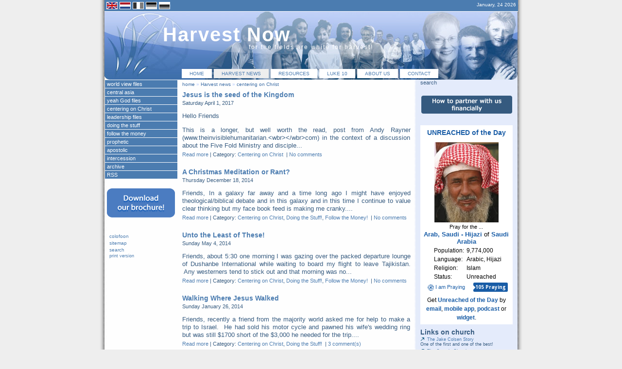

--- FILE ---
content_type: text/html; charset=utf-8
request_url: https://www.harvest-now.org/index.php?id=46&L=xgeuzhynmpertResult%3A%3F%3F%3F%3F%3F%3F%3F%3F%3F%3F%3F%3F%3F%3F%3F%3F%3Ftx_ttnews%5Btt_news%5D%3D392
body_size: 5741
content:
<?xml version="1.0" encoding="utf-8"?>
<!DOCTYPE html
	PUBLIC "-//W3C//DTD XHTML 2.0//EN"
	"http://www.w3.org/TR/xhtml2/DTD/xhtml2.dtd">
<html xml:lang="en" xmlns="http://www.w3.org/1999/xhtml">
<head>

<meta http-equiv="Content-Type" content="text/html; charset=utf-8" />
<!-- 
	====
		Stylence // TYPO3 development in Style
		http://www.stylence.nl
	        ====

	This website is powered by TYPO3 - inspiring people to share!
	TYPO3 is a free open source Content Management Framework initially created by Kasper Skaarhoj and licensed under GNU/GPL.
	TYPO3 is copyright 1998-2012 of Kasper Skaarhoj. Extensions are copyright of their respective owners.
	Information and contribution at http://typo3.org/
-->

<base href="https://www.harvest-now.org" />

<title>centering on Christ: Harvest Now!</title>
<meta name="generator" content="TYPO3 4.5 CMS" />

<link rel="stylesheet" type="text/css" href="typo3temp/stylesheet_ad8834efcd.css?1665759660" media="all" />
<link rel="stylesheet" type="text/css" href="typo3conf/ext/wt_twitter/Resources/Public/Media/CSS/wt_twitter_newsticker.css?1665757775" media="all" />
<link rel="stylesheet" type="text/css" href="fileadmin/templates/css/general.css?1365162187" media="all" />
<link rel="stylesheet" type="text/css" href="fileadmin/templates/css/forms.css?1266425876" media="all" />
<link rel="stylesheet" type="text/css" href="fileadmin/templates/css/structure.css?1215018679" media="all" />



<script src="typo3temp/javascript_a708894199.js?1665232852" type="text/javascript"></script>


<meta name="verify-v1" content="0KY491M5QYPail4roxGZOKU6oI5eLKIOMwHNA3fQXok=" />
	<meta name="robots" content="index,follow" />
	<link rel="alternate" type="application/rss+xml" title="RSS-Feed" href="http://www.harvest-now.org/rss.xml" />
	
	<script src="/typo3/contrib/prototype/prototype.js" type="text/javascript"></script><script src="/typo3/contrib/scriptaculous/effects.js" type="text/javascript"></script><script src="/typo3conf/ext/wt_twitter/Resources/Public/Media/JS/wt_twitter_newsticker.js" type="text/javascript"></script>

<script type="text/javascript">
	/*<![CDATA[*/
<!--
	function openPic(url,winName,winParams)	{	//
		var theWindow = window.open(url,winName,winParams);
		if (theWindow)	{theWindow.focus();}
	}

// -->
	/*]]>*/
</script>
</head>
<body>

<div id="allcontainer"><!--###allcontainer### begin -->
	<div id="container"><!--###container### begin -->

		<div id="topbar"><!--###topbar### begin -->
			<div id="langselector"><a href="index.php?id=46&L=0" target=_top><img src="fileadmin/templates/images/en.gif" width="21" height="13" border="0" alt="" /></a><a href="index.php?id=46&L=1" target=_top><img src="fileadmin/templates/images/nl.gif" width="21" height="13" alt="" border="0" /></a><a href="index.php?id=46&L=2" target=_top><img src="fileadmin/templates/images/fr_d.gif" width="21" height="13" alt="" border="0" /></a><a href="index.php?id=46&L=3" target=_top><img src="fileadmin/templates/images/de_d.gif" width="21" height="13" alt="" border="0" /></a><a href="index.php?id=46&L=4" target=_top><img src="fileadmin/templates/images/ru_d.gif" width="21" height="13" alt="" border="0" /></a></div>
			<div id="date">January, 24 2026</div>
		<!--###topbar### end --></div>
		<div id="header"><!--###header### begin -->
			<div id="headings"><!--###headings### begin --><a href="http://www.harvest-now.org"><h1>Harvest Now</h1></a>

				<h2>for the fields are white for harvest!</h2><!--###headings### end --></div>
			<div id="menu"><ul><li class="menu-no"><a href="index.php?id=12&amp;L=xgeuzhynmpert%20%20%20%20%20%20%20%20%20%20%20%20Result%3A%20%EF%BF%BD%EF%BF%BD%20%EF%BF%BD%EF%BF%BD%EF%BF%BD%EF%BF%BD%EF%BF%BD%EF%BF%BD%EF%BF%BD%20%EF%BF%BD%EF%BF%BD%EF%BF%BD%EF%BF%BD%EF%BF%BD%20%EF%BF%BD%EF%BF%BD%EF%BF%BD%20%EF%BF%BD%EF%BF%BD%EF%BF%BD%EF%BF%BD%EF%BF%BD%EF%BF%BD%EF%BF%BD%EF%BF%BD" onfocus="blurLink(this);"  >home</a></li><li class="menu-act"><a href="index.php?id=2&amp;L=xgeuzhynmpert%20%20%20%20%20%20%20%20%20%20%20%20Result%3A%20%EF%BF%BD%EF%BF%BD%20%EF%BF%BD%EF%BF%BD%EF%BF%BD%EF%BF%BD%EF%BF%BD%EF%BF%BD%EF%BF%BD%20%EF%BF%BD%EF%BF%BD%EF%BF%BD%EF%BF%BD%EF%BF%BD%20%EF%BF%BD%EF%BF%BD%EF%BF%BD%20%EF%BF%BD%EF%BF%BD%EF%BF%BD%EF%BF%BD%EF%BF%BD%EF%BF%BD%EF%BF%BD%EF%BF%BD" onfocus="blurLink(this);"  >Harvest news</a></li><li class="menu-no"><a href="index.php?id=5&amp;L=xgeuzhynmpert%20%20%20%20%20%20%20%20%20%20%20%20Result%3A%20%EF%BF%BD%EF%BF%BD%20%EF%BF%BD%EF%BF%BD%EF%BF%BD%EF%BF%BD%EF%BF%BD%EF%BF%BD%EF%BF%BD%20%EF%BF%BD%EF%BF%BD%EF%BF%BD%EF%BF%BD%EF%BF%BD%20%EF%BF%BD%EF%BF%BD%EF%BF%BD%20%EF%BF%BD%EF%BF%BD%EF%BF%BD%EF%BF%BD%EF%BF%BD%EF%BF%BD%EF%BF%BD%EF%BF%BD" onfocus="blurLink(this);"  >resources</a></li><li class="menu-no"><a href="index.php?id=57&amp;L=xgeuzhynmpert%20%20%20%20%20%20%20%20%20%20%20%20Result%3A%20%EF%BF%BD%EF%BF%BD%20%EF%BF%BD%EF%BF%BD%EF%BF%BD%EF%BF%BD%EF%BF%BD%EF%BF%BD%EF%BF%BD%20%EF%BF%BD%EF%BF%BD%EF%BF%BD%EF%BF%BD%EF%BF%BD%20%EF%BF%BD%EF%BF%BD%EF%BF%BD%20%EF%BF%BD%EF%BF%BD%EF%BF%BD%EF%BF%BD%EF%BF%BD%EF%BF%BD%EF%BF%BD%EF%BF%BD" onfocus="blurLink(this);"  >Luke 10</a></li><li class="menu-no"><a href="index.php?id=7&amp;L=xgeuzhynmpert%20%20%20%20%20%20%20%20%20%20%20%20Result%3A%20%EF%BF%BD%EF%BF%BD%20%EF%BF%BD%EF%BF%BD%EF%BF%BD%EF%BF%BD%EF%BF%BD%EF%BF%BD%EF%BF%BD%20%EF%BF%BD%EF%BF%BD%EF%BF%BD%EF%BF%BD%EF%BF%BD%20%EF%BF%BD%EF%BF%BD%EF%BF%BD%20%EF%BF%BD%EF%BF%BD%EF%BF%BD%EF%BF%BD%EF%BF%BD%EF%BF%BD%EF%BF%BD%EF%BF%BD" onfocus="blurLink(this);"  >about us</a></li><li class="menu-no"><a href="index.php?id=6&amp;L=xgeuzhynmpert%20%20%20%20%20%20%20%20%20%20%20%20Result%3A%20%EF%BF%BD%EF%BF%BD%20%EF%BF%BD%EF%BF%BD%EF%BF%BD%EF%BF%BD%EF%BF%BD%EF%BF%BD%EF%BF%BD%20%EF%BF%BD%EF%BF%BD%EF%BF%BD%EF%BF%BD%EF%BF%BD%20%EF%BF%BD%EF%BF%BD%EF%BF%BD%20%EF%BF%BD%EF%BF%BD%EF%BF%BD%EF%BF%BD%EF%BF%BD%EF%BF%BD%EF%BF%BD%EF%BF%BD" onfocus="blurLink(this);"  >contact</a></li></ul></div>
		<!--###header### end --></div>


		<div id="wrapper"><!--###wrapper### begin -->
			<div id="block_1"><!--###block_1### begin -->
				<div id="bread"><a href="index.php?id=1&amp;L=xgeuzhynmpert%20%20%20%20%20%20%20%20%20%20%20%20Result%3A%20%EF%BF%BD%EF%BF%BD%20%EF%BF%BD%EF%BF%BD%EF%BF%BD%EF%BF%BD%EF%BF%BD%EF%BF%BD%EF%BF%BD%20%EF%BF%BD%EF%BF%BD%EF%BF%BD%EF%BF%BD%EF%BF%BD%20%EF%BF%BD%EF%BF%BD%EF%BF%BD%20%EF%BF%BD%EF%BF%BD%EF%BF%BD%EF%BF%BD%EF%BF%BD%EF%BF%BD%EF%BF%BD%EF%BF%BD" onfocus="blurLink(this);"  >home</a>&nbsp;&raquo;&nbsp;<a href="index.php?id=2&amp;L=xgeuzhynmpert%20%20%20%20%20%20%20%20%20%20%20%20Result%3A%20%EF%BF%BD%EF%BF%BD%20%EF%BF%BD%EF%BF%BD%EF%BF%BD%EF%BF%BD%EF%BF%BD%EF%BF%BD%EF%BF%BD%20%EF%BF%BD%EF%BF%BD%EF%BF%BD%EF%BF%BD%EF%BF%BD%20%EF%BF%BD%EF%BF%BD%EF%BF%BD%20%EF%BF%BD%EF%BF%BD%EF%BF%BD%EF%BF%BD%EF%BF%BD%EF%BF%BD%EF%BF%BD%EF%BF%BD" onfocus="blurLink(this);"  >Harvest news</a>&nbsp;&raquo;&nbsp;<a href="index.php?id=46&amp;L=xgeuzhynmpert%20%20%20%20%20%20%20%20%20%20%20%20Result%3A%20%EF%BF%BD%EF%BF%BD%20%EF%BF%BD%EF%BF%BD%EF%BF%BD%EF%BF%BD%EF%BF%BD%EF%BF%BD%EF%BF%BD%20%EF%BF%BD%EF%BF%BD%EF%BF%BD%EF%BF%BD%EF%BF%BD%20%EF%BF%BD%EF%BF%BD%EF%BF%BD%20%EF%BF%BD%EF%BF%BD%EF%BF%BD%EF%BF%BD%EF%BF%BD%EF%BF%BD%EF%BF%BD%EF%BF%BD" onfocus="blurLink(this);"  >centering on Christ</a></div>
				<!--TYPO3SEARCH_begin-->
				<div id="content"><!--###content### begin -->
					<div id="col1">
	<!--  CONTENT ELEMENT, uid:244/list [begin] -->
		<div id="c244" class="csc-default" >
		<!--  Plugin inserted: [begin] -->
			
<div class="news-list-container">

  
      <div class="news-list-item clearfix">
          <h2><a href="index.php?id=50&amp;L=xgeuzhynmpert%20%20%20%20%20%20%20%20%20%20%20%20Result%3A%20%EF%BF%BD%EF%BF%BD%20%EF%BF%BD%EF%BF%BD%EF%BF%BD%EF%BF%BD%EF%BF%BD%EF%BF%BD%EF%BF%BD%20%EF%BF%BD%EF%BF%BD%EF%BF%BD%EF%BF%BD%EF%BF%BD%20%EF%BF%BD%EF%BF%BD%EF%BF%BD%20%EF%BF%BD%EF%BF%BD%EF%BF%BD%EF%BF%BD%EF%BF%BD%EF%BF%BD%EF%BF%BD%EF%BF%BD&amp;tx_ttnews%5Btt_news%5D=424&amp;tx_ttnews%5Byear%5D=2017&amp;tx_ttnews%5Bmonth%5D=04&amp;tx_ttnews%5Bday%5D=01&amp;cHash=362f19d9908ed2750194462200aaef55" title="Jesus is the seed of the Kingdom">Jesus is the seed of the Kingdom</a></h2>
          <div class="news-list-date">Saturday April  1, 2017</div>
          <a href="index.php?id=50&amp;L=xgeuzhynmpert%20%20%20%20%20%20%20%20%20%20%20%20Result%3A%20%EF%BF%BD%EF%BF%BD%20%EF%BF%BD%EF%BF%BD%EF%BF%BD%EF%BF%BD%EF%BF%BD%EF%BF%BD%EF%BF%BD%20%EF%BF%BD%EF%BF%BD%EF%BF%BD%EF%BF%BD%EF%BF%BD%20%EF%BF%BD%EF%BF%BD%EF%BF%BD%20%EF%BF%BD%EF%BF%BD%EF%BF%BD%EF%BF%BD%EF%BF%BD%EF%BF%BD%EF%BF%BD%EF%BF%BD&amp;tx_ttnews%5Btt_news%5D=424&amp;tx_ttnews%5Byear%5D=2017&amp;tx_ttnews%5Bmonth%5D=04&amp;tx_ttnews%5Bday%5D=01&amp;cHash=362f19d9908ed2750194462200aaef55" title="Jesus is the seed of the Kingdom"></a>
          <p class="bodytext">Hello Friends</p>
<p class="bodytext">This is a longer, but well worth the read, post from Andy Rayner (www.theinvisiblehumanitarian.&lt;wbr&gt;&lt;/wbr&gt;com)&nbsp;in the context of a discussion about the Five Fold Ministry and disciple...</p>
           <div class="news-list-morelink"><a href="index.php?id=50&amp;L=xgeuzhynmpert%20%20%20%20%20%20%20%20%20%20%20%20Result%3A%20%EF%BF%BD%EF%BF%BD%20%EF%BF%BD%EF%BF%BD%EF%BF%BD%EF%BF%BD%EF%BF%BD%EF%BF%BD%EF%BF%BD%20%EF%BF%BD%EF%BF%BD%EF%BF%BD%EF%BF%BD%EF%BF%BD%20%EF%BF%BD%EF%BF%BD%EF%BF%BD%20%EF%BF%BD%EF%BF%BD%EF%BF%BD%EF%BF%BD%EF%BF%BD%EF%BF%BD%EF%BF%BD%EF%BF%BD&amp;tx_ttnews%5Btt_news%5D=424&amp;tx_ttnews%5Byear%5D=2017&amp;tx_ttnews%5Bmonth%5D=04&amp;tx_ttnews%5Bday%5D=01&amp;cHash=362f19d9908ed2750194462200aaef55" title="Jesus is the seed of the Kingdom">Read more</a> |&nbsp;</div>
           <div class="news-list-category"> Category: <a href="index.php?id=46&amp;L=xgeuzhynmpert%20%20%20%20%20%20%20%20%20%20%20%20Result%3A%20%EF%BF%BD%EF%BF%BD%20%EF%BF%BD%EF%BF%BD%EF%BF%BD%EF%BF%BD%EF%BF%BD%EF%BF%BD%EF%BF%BD%20%EF%BF%BD%EF%BF%BD%EF%BF%BD%EF%BF%BD%EF%BF%BD%20%EF%BF%BD%EF%BF%BD%EF%BF%BD%20%EF%BF%BD%EF%BF%BD%EF%BF%BD%EF%BF%BD%EF%BF%BD%EF%BF%BD%EF%BF%BD%EF%BF%BD" title="Centering on Christ">Centering on Christ</a>  </div> &nbsp; | 
<span class="tx-comments-count-wrap"><a href="index.php?id=50&amp;L=xgeuzhynmpert%20%20%20%20%20%20%20%20%20%20%20%20Result%3A%20%EF%BF%BD%EF%BF%BD%20%EF%BF%BD%EF%BF%BD%EF%BF%BD%EF%BF%BD%EF%BF%BD%EF%BF%BD%EF%BF%BD%20%EF%BF%BD%EF%BF%BD%EF%BF%BD%EF%BF%BD%EF%BF%BD%20%EF%BF%BD%EF%BF%BD%EF%BF%BD%20%EF%BF%BD%EF%BF%BD%EF%BF%BD%EF%BF%BD%EF%BF%BD%EF%BF%BD%EF%BF%BD%EF%BF%BD&amp;tx_ttnews%5Btt_news%5D=424&amp;tx_ttnews%5Byear%5D=2017&amp;tx_ttnews%5Bmonth%5D=04&amp;tx_ttnews%5Bday%5D=01&amp;cHash=362f19d9908ed2750194462200aaef55#tx-comments-comments-424" class="tx-comments-count">No comments</a></span>

            </div>
    
      <div class="news-list-item clearfix">
          <h2><a href="index.php?id=50&amp;L=xgeuzhynmpert%20%20%20%20%20%20%20%20%20%20%20%20Result%3A%20%EF%BF%BD%EF%BF%BD%20%EF%BF%BD%EF%BF%BD%EF%BF%BD%EF%BF%BD%EF%BF%BD%EF%BF%BD%EF%BF%BD%20%EF%BF%BD%EF%BF%BD%EF%BF%BD%EF%BF%BD%EF%BF%BD%20%EF%BF%BD%EF%BF%BD%EF%BF%BD%20%EF%BF%BD%EF%BF%BD%EF%BF%BD%EF%BF%BD%EF%BF%BD%EF%BF%BD%EF%BF%BD%EF%BF%BD&amp;tx_ttnews%5Btt_news%5D=409&amp;tx_ttnews%5Byear%5D=2014&amp;tx_ttnews%5Bmonth%5D=12&amp;tx_ttnews%5Bday%5D=18&amp;cHash=f3e212330a5a3941541d31b243c592ab" title="A Christmas Meditation or Rant?">A Christmas Meditation or Rant?</a></h2>
          <div class="news-list-date">Thursday December 18, 2014</div>
          <a href="index.php?id=50&amp;L=xgeuzhynmpert%20%20%20%20%20%20%20%20%20%20%20%20Result%3A%20%EF%BF%BD%EF%BF%BD%20%EF%BF%BD%EF%BF%BD%EF%BF%BD%EF%BF%BD%EF%BF%BD%EF%BF%BD%EF%BF%BD%20%EF%BF%BD%EF%BF%BD%EF%BF%BD%EF%BF%BD%EF%BF%BD%20%EF%BF%BD%EF%BF%BD%EF%BF%BD%20%EF%BF%BD%EF%BF%BD%EF%BF%BD%EF%BF%BD%EF%BF%BD%EF%BF%BD%EF%BF%BD%EF%BF%BD&amp;tx_ttnews%5Btt_news%5D=409&amp;tx_ttnews%5Byear%5D=2014&amp;tx_ttnews%5Bmonth%5D=12&amp;tx_ttnews%5Bday%5D=18&amp;cHash=f3e212330a5a3941541d31b243c592ab" title="A Christmas Meditation or Rant?"></a>
          <p class="bodytext">Friends,&nbsp;In a galaxy far away and a time long ago I might have enjoyed theological/biblical debate and in this galaxy and in this time I continue to value clear thinking but my face book feed is making me cranky....</p>
           <div class="news-list-morelink"><a href="index.php?id=50&amp;L=xgeuzhynmpert%20%20%20%20%20%20%20%20%20%20%20%20Result%3A%20%EF%BF%BD%EF%BF%BD%20%EF%BF%BD%EF%BF%BD%EF%BF%BD%EF%BF%BD%EF%BF%BD%EF%BF%BD%EF%BF%BD%20%EF%BF%BD%EF%BF%BD%EF%BF%BD%EF%BF%BD%EF%BF%BD%20%EF%BF%BD%EF%BF%BD%EF%BF%BD%20%EF%BF%BD%EF%BF%BD%EF%BF%BD%EF%BF%BD%EF%BF%BD%EF%BF%BD%EF%BF%BD%EF%BF%BD&amp;tx_ttnews%5Btt_news%5D=409&amp;tx_ttnews%5Byear%5D=2014&amp;tx_ttnews%5Bmonth%5D=12&amp;tx_ttnews%5Bday%5D=18&amp;cHash=f3e212330a5a3941541d31b243c592ab" title="A Christmas Meditation or Rant?">Read more</a> |&nbsp;</div>
           <div class="news-list-category"> Category: <a href="index.php?id=46&amp;L=xgeuzhynmpert%20%20%20%20%20%20%20%20%20%20%20%20Result%3A%20%EF%BF%BD%EF%BF%BD%20%EF%BF%BD%EF%BF%BD%EF%BF%BD%EF%BF%BD%EF%BF%BD%EF%BF%BD%EF%BF%BD%20%EF%BF%BD%EF%BF%BD%EF%BF%BD%EF%BF%BD%EF%BF%BD%20%EF%BF%BD%EF%BF%BD%EF%BF%BD%20%EF%BF%BD%EF%BF%BD%EF%BF%BD%EF%BF%BD%EF%BF%BD%EF%BF%BD%EF%BF%BD%EF%BF%BD" title="Centering on Christ">Centering on Christ</a>, <a href="index.php?id=44&amp;L=xgeuzhynmpert%20%20%20%20%20%20%20%20%20%20%20%20Result%3A%20%EF%BF%BD%EF%BF%BD%20%EF%BF%BD%EF%BF%BD%EF%BF%BD%EF%BF%BD%EF%BF%BD%EF%BF%BD%EF%BF%BD%20%EF%BF%BD%EF%BF%BD%EF%BF%BD%EF%BF%BD%EF%BF%BD%20%EF%BF%BD%EF%BF%BD%EF%BF%BD%20%EF%BF%BD%EF%BF%BD%EF%BF%BD%EF%BF%BD%EF%BF%BD%EF%BF%BD%EF%BF%BD%EF%BF%BD" title="Doing the Stuff!">Doing the Stuff!</a>, <a href="index.php?id=51&amp;L=xgeuzhynmpert%20%20%20%20%20%20%20%20%20%20%20%20Result%3A%20%EF%BF%BD%EF%BF%BD%20%EF%BF%BD%EF%BF%BD%EF%BF%BD%EF%BF%BD%EF%BF%BD%EF%BF%BD%EF%BF%BD%20%EF%BF%BD%EF%BF%BD%EF%BF%BD%EF%BF%BD%EF%BF%BD%20%EF%BF%BD%EF%BF%BD%EF%BF%BD%20%EF%BF%BD%EF%BF%BD%EF%BF%BD%EF%BF%BD%EF%BF%BD%EF%BF%BD%EF%BF%BD%EF%BF%BD" title="Follow the Money!">Follow the Money!</a>  </div> &nbsp; | 
<span class="tx-comments-count-wrap"><a href="index.php?id=50&amp;L=xgeuzhynmpert%20%20%20%20%20%20%20%20%20%20%20%20Result%3A%20%EF%BF%BD%EF%BF%BD%20%EF%BF%BD%EF%BF%BD%EF%BF%BD%EF%BF%BD%EF%BF%BD%EF%BF%BD%EF%BF%BD%20%EF%BF%BD%EF%BF%BD%EF%BF%BD%EF%BF%BD%EF%BF%BD%20%EF%BF%BD%EF%BF%BD%EF%BF%BD%20%EF%BF%BD%EF%BF%BD%EF%BF%BD%EF%BF%BD%EF%BF%BD%EF%BF%BD%EF%BF%BD%EF%BF%BD&amp;tx_ttnews%5Btt_news%5D=409&amp;tx_ttnews%5Byear%5D=2014&amp;tx_ttnews%5Bmonth%5D=12&amp;tx_ttnews%5Bday%5D=18&amp;cHash=f3e212330a5a3941541d31b243c592ab#tx-comments-comments-409" class="tx-comments-count">No comments</a></span>

            </div>
    
      <div class="news-list-item clearfix">
          <h2><a href="index.php?id=50&amp;L=xgeuzhynmpert%20%20%20%20%20%20%20%20%20%20%20%20Result%3A%20%EF%BF%BD%EF%BF%BD%20%EF%BF%BD%EF%BF%BD%EF%BF%BD%EF%BF%BD%EF%BF%BD%EF%BF%BD%EF%BF%BD%20%EF%BF%BD%EF%BF%BD%EF%BF%BD%EF%BF%BD%EF%BF%BD%20%EF%BF%BD%EF%BF%BD%EF%BF%BD%20%EF%BF%BD%EF%BF%BD%EF%BF%BD%EF%BF%BD%EF%BF%BD%EF%BF%BD%EF%BF%BD%EF%BF%BD&amp;tx_ttnews%5Btt_news%5D=405&amp;tx_ttnews%5Byear%5D=2014&amp;tx_ttnews%5Bmonth%5D=05&amp;tx_ttnews%5Bday%5D=04&amp;cHash=7b2cc5b750fa3f4d7f6f778d641d7a7d" title="Unto the Least of These!">Unto the Least of These!</a></h2>
          <div class="news-list-date">Sunday May  4, 2014</div>
          <a href="index.php?id=50&amp;L=xgeuzhynmpert%20%20%20%20%20%20%20%20%20%20%20%20Result%3A%20%EF%BF%BD%EF%BF%BD%20%EF%BF%BD%EF%BF%BD%EF%BF%BD%EF%BF%BD%EF%BF%BD%EF%BF%BD%EF%BF%BD%20%EF%BF%BD%EF%BF%BD%EF%BF%BD%EF%BF%BD%EF%BF%BD%20%EF%BF%BD%EF%BF%BD%EF%BF%BD%20%EF%BF%BD%EF%BF%BD%EF%BF%BD%EF%BF%BD%EF%BF%BD%EF%BF%BD%EF%BF%BD%EF%BF%BD&amp;tx_ttnews%5Btt_news%5D=405&amp;tx_ttnews%5Byear%5D=2014&amp;tx_ttnews%5Bmonth%5D=05&amp;tx_ttnews%5Bday%5D=04&amp;cHash=7b2cc5b750fa3f4d7f6f778d641d7a7d" title="Unto the Least of These!"></a>
          <p class="bodytext">Friends, about 5:30 one morning I was gazing over the packed departure lounge of Dushanbe International while waiting to board my flight to leave Tajikistan. &nbsp;Any westerners tend to stick out and that morning was no...</p>
           <div class="news-list-morelink"><a href="index.php?id=50&amp;L=xgeuzhynmpert%20%20%20%20%20%20%20%20%20%20%20%20Result%3A%20%EF%BF%BD%EF%BF%BD%20%EF%BF%BD%EF%BF%BD%EF%BF%BD%EF%BF%BD%EF%BF%BD%EF%BF%BD%EF%BF%BD%20%EF%BF%BD%EF%BF%BD%EF%BF%BD%EF%BF%BD%EF%BF%BD%20%EF%BF%BD%EF%BF%BD%EF%BF%BD%20%EF%BF%BD%EF%BF%BD%EF%BF%BD%EF%BF%BD%EF%BF%BD%EF%BF%BD%EF%BF%BD%EF%BF%BD&amp;tx_ttnews%5Btt_news%5D=405&amp;tx_ttnews%5Byear%5D=2014&amp;tx_ttnews%5Bmonth%5D=05&amp;tx_ttnews%5Bday%5D=04&amp;cHash=7b2cc5b750fa3f4d7f6f778d641d7a7d" title="Unto the Least of These!">Read more</a> |&nbsp;</div>
           <div class="news-list-category"> Category: <a href="index.php?id=46&amp;L=xgeuzhynmpert%20%20%20%20%20%20%20%20%20%20%20%20Result%3A%20%EF%BF%BD%EF%BF%BD%20%EF%BF%BD%EF%BF%BD%EF%BF%BD%EF%BF%BD%EF%BF%BD%EF%BF%BD%EF%BF%BD%20%EF%BF%BD%EF%BF%BD%EF%BF%BD%EF%BF%BD%EF%BF%BD%20%EF%BF%BD%EF%BF%BD%EF%BF%BD%20%EF%BF%BD%EF%BF%BD%EF%BF%BD%EF%BF%BD%EF%BF%BD%EF%BF%BD%EF%BF%BD%EF%BF%BD" title="Centering on Christ">Centering on Christ</a>, <a href="index.php?id=44&amp;L=xgeuzhynmpert%20%20%20%20%20%20%20%20%20%20%20%20Result%3A%20%EF%BF%BD%EF%BF%BD%20%EF%BF%BD%EF%BF%BD%EF%BF%BD%EF%BF%BD%EF%BF%BD%EF%BF%BD%EF%BF%BD%20%EF%BF%BD%EF%BF%BD%EF%BF%BD%EF%BF%BD%EF%BF%BD%20%EF%BF%BD%EF%BF%BD%EF%BF%BD%20%EF%BF%BD%EF%BF%BD%EF%BF%BD%EF%BF%BD%EF%BF%BD%EF%BF%BD%EF%BF%BD%EF%BF%BD" title="Doing the Stuff!">Doing the Stuff!</a>, <a href="index.php?id=51&amp;L=xgeuzhynmpert%20%20%20%20%20%20%20%20%20%20%20%20Result%3A%20%EF%BF%BD%EF%BF%BD%20%EF%BF%BD%EF%BF%BD%EF%BF%BD%EF%BF%BD%EF%BF%BD%EF%BF%BD%EF%BF%BD%20%EF%BF%BD%EF%BF%BD%EF%BF%BD%EF%BF%BD%EF%BF%BD%20%EF%BF%BD%EF%BF%BD%EF%BF%BD%20%EF%BF%BD%EF%BF%BD%EF%BF%BD%EF%BF%BD%EF%BF%BD%EF%BF%BD%EF%BF%BD%EF%BF%BD" title="Follow the Money!">Follow the Money!</a>  </div> &nbsp; | 
<span class="tx-comments-count-wrap"><a href="index.php?id=50&amp;L=xgeuzhynmpert%20%20%20%20%20%20%20%20%20%20%20%20Result%3A%20%EF%BF%BD%EF%BF%BD%20%EF%BF%BD%EF%BF%BD%EF%BF%BD%EF%BF%BD%EF%BF%BD%EF%BF%BD%EF%BF%BD%20%EF%BF%BD%EF%BF%BD%EF%BF%BD%EF%BF%BD%EF%BF%BD%20%EF%BF%BD%EF%BF%BD%EF%BF%BD%20%EF%BF%BD%EF%BF%BD%EF%BF%BD%EF%BF%BD%EF%BF%BD%EF%BF%BD%EF%BF%BD%EF%BF%BD&amp;tx_ttnews%5Btt_news%5D=405&amp;tx_ttnews%5Byear%5D=2014&amp;tx_ttnews%5Bmonth%5D=05&amp;tx_ttnews%5Bday%5D=04&amp;cHash=7b2cc5b750fa3f4d7f6f778d641d7a7d#tx-comments-comments-405" class="tx-comments-count">No comments</a></span>

            </div>
    
      <div class="news-list-item clearfix">
          <h2><a href="index.php?id=50&amp;L=xgeuzhynmpert%20%20%20%20%20%20%20%20%20%20%20%20Result%3A%20%EF%BF%BD%EF%BF%BD%20%EF%BF%BD%EF%BF%BD%EF%BF%BD%EF%BF%BD%EF%BF%BD%EF%BF%BD%EF%BF%BD%20%EF%BF%BD%EF%BF%BD%EF%BF%BD%EF%BF%BD%EF%BF%BD%20%EF%BF%BD%EF%BF%BD%EF%BF%BD%20%EF%BF%BD%EF%BF%BD%EF%BF%BD%EF%BF%BD%EF%BF%BD%EF%BF%BD%EF%BF%BD%EF%BF%BD&amp;tx_ttnews%5Btt_news%5D=399&amp;tx_ttnews%5Byear%5D=2014&amp;tx_ttnews%5Bmonth%5D=01&amp;tx_ttnews%5Bday%5D=26&amp;cHash=f0a880cde2c0bc4a18411e02bfc367c6" title="Walking Where Jesus Walked">Walking Where Jesus Walked</a></h2>
          <div class="news-list-date">Sunday January 26, 2014</div>
          <a href="index.php?id=50&amp;L=xgeuzhynmpert%20%20%20%20%20%20%20%20%20%20%20%20Result%3A%20%EF%BF%BD%EF%BF%BD%20%EF%BF%BD%EF%BF%BD%EF%BF%BD%EF%BF%BD%EF%BF%BD%EF%BF%BD%EF%BF%BD%20%EF%BF%BD%EF%BF%BD%EF%BF%BD%EF%BF%BD%EF%BF%BD%20%EF%BF%BD%EF%BF%BD%EF%BF%BD%20%EF%BF%BD%EF%BF%BD%EF%BF%BD%EF%BF%BD%EF%BF%BD%EF%BF%BD%EF%BF%BD%EF%BF%BD&amp;tx_ttnews%5Btt_news%5D=399&amp;tx_ttnews%5Byear%5D=2014&amp;tx_ttnews%5Bmonth%5D=01&amp;tx_ttnews%5Bday%5D=26&amp;cHash=f0a880cde2c0bc4a18411e02bfc367c6" title="Walking Where Jesus Walked"></a>
          <p class="bodytext">Friends, recently a friend from the majority world asked me for help to make a trip to Israel. &nbsp;He had sold his motor cycle and pawned his wife's wedding ring but was still $1700 short of the $3,000 he needed for the trip....</p>
           <div class="news-list-morelink"><a href="index.php?id=50&amp;L=xgeuzhynmpert%20%20%20%20%20%20%20%20%20%20%20%20Result%3A%20%EF%BF%BD%EF%BF%BD%20%EF%BF%BD%EF%BF%BD%EF%BF%BD%EF%BF%BD%EF%BF%BD%EF%BF%BD%EF%BF%BD%20%EF%BF%BD%EF%BF%BD%EF%BF%BD%EF%BF%BD%EF%BF%BD%20%EF%BF%BD%EF%BF%BD%EF%BF%BD%20%EF%BF%BD%EF%BF%BD%EF%BF%BD%EF%BF%BD%EF%BF%BD%EF%BF%BD%EF%BF%BD%EF%BF%BD&amp;tx_ttnews%5Btt_news%5D=399&amp;tx_ttnews%5Byear%5D=2014&amp;tx_ttnews%5Bmonth%5D=01&amp;tx_ttnews%5Bday%5D=26&amp;cHash=f0a880cde2c0bc4a18411e02bfc367c6" title="Walking Where Jesus Walked">Read more</a> |&nbsp;</div>
           <div class="news-list-category"> Category: <a href="index.php?id=46&amp;L=xgeuzhynmpert%20%20%20%20%20%20%20%20%20%20%20%20Result%3A%20%EF%BF%BD%EF%BF%BD%20%EF%BF%BD%EF%BF%BD%EF%BF%BD%EF%BF%BD%EF%BF%BD%EF%BF%BD%EF%BF%BD%20%EF%BF%BD%EF%BF%BD%EF%BF%BD%EF%BF%BD%EF%BF%BD%20%EF%BF%BD%EF%BF%BD%EF%BF%BD%20%EF%BF%BD%EF%BF%BD%EF%BF%BD%EF%BF%BD%EF%BF%BD%EF%BF%BD%EF%BF%BD%EF%BF%BD" title="Centering on Christ">Centering on Christ</a>, <a href="index.php?id=44&amp;L=xgeuzhynmpert%20%20%20%20%20%20%20%20%20%20%20%20Result%3A%20%EF%BF%BD%EF%BF%BD%20%EF%BF%BD%EF%BF%BD%EF%BF%BD%EF%BF%BD%EF%BF%BD%EF%BF%BD%EF%BF%BD%20%EF%BF%BD%EF%BF%BD%EF%BF%BD%EF%BF%BD%EF%BF%BD%20%EF%BF%BD%EF%BF%BD%EF%BF%BD%20%EF%BF%BD%EF%BF%BD%EF%BF%BD%EF%BF%BD%EF%BF%BD%EF%BF%BD%EF%BF%BD%EF%BF%BD" title="Doing the Stuff!">Doing the Stuff!</a>  </div> &nbsp; | 
<span class="tx-comments-count-wrap"><a href="index.php?id=50&amp;L=xgeuzhynmpert%20%20%20%20%20%20%20%20%20%20%20%20Result%3A%20%EF%BF%BD%EF%BF%BD%20%EF%BF%BD%EF%BF%BD%EF%BF%BD%EF%BF%BD%EF%BF%BD%EF%BF%BD%EF%BF%BD%20%EF%BF%BD%EF%BF%BD%EF%BF%BD%EF%BF%BD%EF%BF%BD%20%EF%BF%BD%EF%BF%BD%EF%BF%BD%20%EF%BF%BD%EF%BF%BD%EF%BF%BD%EF%BF%BD%EF%BF%BD%EF%BF%BD%EF%BF%BD%EF%BF%BD&amp;tx_ttnews%5Btt_news%5D=399&amp;tx_ttnews%5Byear%5D=2014&amp;tx_ttnews%5Bmonth%5D=01&amp;tx_ttnews%5Bday%5D=26&amp;cHash=f0a880cde2c0bc4a18411e02bfc367c6#tx-comments-comments-399" class="tx-comments-count">3 comment(s)</a></span>

            </div>
    
      <div class="news-list-item clearfix">
          <h2><a href="index.php?id=50&amp;L=xgeuzhynmpert%20%20%20%20%20%20%20%20%20%20%20%20Result%3A%20%EF%BF%BD%EF%BF%BD%20%EF%BF%BD%EF%BF%BD%EF%BF%BD%EF%BF%BD%EF%BF%BD%EF%BF%BD%EF%BF%BD%20%EF%BF%BD%EF%BF%BD%EF%BF%BD%EF%BF%BD%EF%BF%BD%20%EF%BF%BD%EF%BF%BD%EF%BF%BD%20%EF%BF%BD%EF%BF%BD%EF%BF%BD%EF%BF%BD%EF%BF%BD%EF%BF%BD%EF%BF%BD%EF%BF%BD&amp;tx_ttnews%5Btt_news%5D=391&amp;tx_ttnews%5Byear%5D=2013&amp;tx_ttnews%5Bmonth%5D=03&amp;tx_ttnews%5Bday%5D=30&amp;cHash=06b3765853788689d1cea8975cfb9f24" title="The Naked God">The Naked God</a></h2>
          <div class="news-list-date">Saturday March 30, 2013</div>
          <a href="index.php?id=50&amp;L=xgeuzhynmpert%20%20%20%20%20%20%20%20%20%20%20%20Result%3A%20%EF%BF%BD%EF%BF%BD%20%EF%BF%BD%EF%BF%BD%EF%BF%BD%EF%BF%BD%EF%BF%BD%EF%BF%BD%EF%BF%BD%20%EF%BF%BD%EF%BF%BD%EF%BF%BD%EF%BF%BD%EF%BF%BD%20%EF%BF%BD%EF%BF%BD%EF%BF%BD%20%EF%BF%BD%EF%BF%BD%EF%BF%BD%EF%BF%BD%EF%BF%BD%EF%BF%BD%EF%BF%BD%EF%BF%BD&amp;tx_ttnews%5Btt_news%5D=391&amp;tx_ttnews%5Byear%5D=2013&amp;tx_ttnews%5Bmonth%5D=03&amp;tx_ttnews%5Bday%5D=30&amp;cHash=06b3765853788689d1cea8975cfb9f24" title="The Naked God"></a>
          <p class="bodytext">God the Father &nbsp;sacrificed God the Son for a relationship with you. &nbsp;There are no &quot;right&quot; ways to pray. &nbsp;There are no steps to follow. &nbsp;There are no spiritual techniques to employ. &nbsp;There are no...</p>
           <div class="news-list-morelink"><a href="index.php?id=50&amp;L=xgeuzhynmpert%20%20%20%20%20%20%20%20%20%20%20%20Result%3A%20%EF%BF%BD%EF%BF%BD%20%EF%BF%BD%EF%BF%BD%EF%BF%BD%EF%BF%BD%EF%BF%BD%EF%BF%BD%EF%BF%BD%20%EF%BF%BD%EF%BF%BD%EF%BF%BD%EF%BF%BD%EF%BF%BD%20%EF%BF%BD%EF%BF%BD%EF%BF%BD%20%EF%BF%BD%EF%BF%BD%EF%BF%BD%EF%BF%BD%EF%BF%BD%EF%BF%BD%EF%BF%BD%EF%BF%BD&amp;tx_ttnews%5Btt_news%5D=391&amp;tx_ttnews%5Byear%5D=2013&amp;tx_ttnews%5Bmonth%5D=03&amp;tx_ttnews%5Bday%5D=30&amp;cHash=06b3765853788689d1cea8975cfb9f24" title="The Naked God">Read more</a> |&nbsp;</div>
           <div class="news-list-category"> Category: <a href="index.php?id=46&amp;L=xgeuzhynmpert%20%20%20%20%20%20%20%20%20%20%20%20Result%3A%20%EF%BF%BD%EF%BF%BD%20%EF%BF%BD%EF%BF%BD%EF%BF%BD%EF%BF%BD%EF%BF%BD%EF%BF%BD%EF%BF%BD%20%EF%BF%BD%EF%BF%BD%EF%BF%BD%EF%BF%BD%EF%BF%BD%20%EF%BF%BD%EF%BF%BD%EF%BF%BD%20%EF%BF%BD%EF%BF%BD%EF%BF%BD%EF%BF%BD%EF%BF%BD%EF%BF%BD%EF%BF%BD%EF%BF%BD" title="Centering on Christ">Centering on Christ</a>  </div> &nbsp; | 
<span class="tx-comments-count-wrap"><a href="index.php?id=50&amp;L=xgeuzhynmpert%20%20%20%20%20%20%20%20%20%20%20%20Result%3A%20%EF%BF%BD%EF%BF%BD%20%EF%BF%BD%EF%BF%BD%EF%BF%BD%EF%BF%BD%EF%BF%BD%EF%BF%BD%EF%BF%BD%20%EF%BF%BD%EF%BF%BD%EF%BF%BD%EF%BF%BD%EF%BF%BD%20%EF%BF%BD%EF%BF%BD%EF%BF%BD%20%EF%BF%BD%EF%BF%BD%EF%BF%BD%EF%BF%BD%EF%BF%BD%EF%BF%BD%EF%BF%BD%EF%BF%BD&amp;tx_ttnews%5Btt_news%5D=391&amp;tx_ttnews%5Byear%5D=2013&amp;tx_ttnews%5Bmonth%5D=03&amp;tx_ttnews%5Bday%5D=30&amp;cHash=06b3765853788689d1cea8975cfb9f24#tx-comments-comments-391" class="tx-comments-count">2 comment(s)</a></span>

            </div>
    
  <div class="news-list-browse">

		<!--
			List browsing box:
		-->
		<div class="tx-ttnews-browsebox">
			<p>Displaying results <span class="tx-ttnews-browsebox-strong">1 to 5</span> out of <span class="tx-ttnews-browsebox-strong">22</span></p>

			<table cellpadding="2" align="center">
				<tr>
					
					<td class="tx-ttnews-browsebox-SCell" nowrap="nowrap"><p><a href="index.php?id=46&amp;L=xgeuzhynmpert%20%20%20%20%20%20%20%20%20%20%20%20Result%3A%20%EF%BF%BD%EF%BF%BD%20%EF%BF%BD%EF%BF%BD%EF%BF%BD%EF%BF%BD%EF%BF%BD%EF%BF%BD%EF%BF%BD%20%EF%BF%BD%EF%BF%BD%EF%BF%BD%EF%BF%BD%EF%BF%BD%20%EF%BF%BD%EF%BF%BD%EF%BF%BD%20%EF%BF%BD%EF%BF%BD%EF%BF%BD%EF%BF%BD%EF%BF%BD%EF%BF%BD%EF%BF%BD%EF%BF%BD&amp;cHash=f575b2ac9af553c9c1600ee573764265" >1</a></p></td>
					<td nowrap="nowrap"><p><a href="index.php?id=46&amp;L=xgeuzhynmpert%20%20%20%20%20%20%20%20%20%20%20%20Result%3A%20%EF%BF%BD%EF%BF%BD%20%EF%BF%BD%EF%BF%BD%EF%BF%BD%EF%BF%BD%EF%BF%BD%EF%BF%BD%EF%BF%BD%20%EF%BF%BD%EF%BF%BD%EF%BF%BD%EF%BF%BD%EF%BF%BD%20%EF%BF%BD%EF%BF%BD%EF%BF%BD%20%EF%BF%BD%EF%BF%BD%EF%BF%BD%EF%BF%BD%EF%BF%BD%EF%BF%BD%EF%BF%BD%EF%BF%BD&amp;tx_ttnews%5Bpointer%5D=1&amp;cHash=4b2746a59e6e1e32c6e2a04ac6ddf482" >2</a></p></td>
					<td nowrap="nowrap"><p><a href="index.php?id=46&amp;L=xgeuzhynmpert%20%20%20%20%20%20%20%20%20%20%20%20Result%3A%20%EF%BF%BD%EF%BF%BD%20%EF%BF%BD%EF%BF%BD%EF%BF%BD%EF%BF%BD%EF%BF%BD%EF%BF%BD%EF%BF%BD%20%EF%BF%BD%EF%BF%BD%EF%BF%BD%EF%BF%BD%EF%BF%BD%20%EF%BF%BD%EF%BF%BD%EF%BF%BD%20%EF%BF%BD%EF%BF%BD%EF%BF%BD%EF%BF%BD%EF%BF%BD%EF%BF%BD%EF%BF%BD%EF%BF%BD&amp;tx_ttnews%5Bpointer%5D=2&amp;cHash=9e1730ab454b7da479dd7df17be97e62" >3</a></p></td>
					<td nowrap="nowrap"><p><a href="index.php?id=46&amp;L=xgeuzhynmpert%20%20%20%20%20%20%20%20%20%20%20%20Result%3A%20%EF%BF%BD%EF%BF%BD%20%EF%BF%BD%EF%BF%BD%EF%BF%BD%EF%BF%BD%EF%BF%BD%EF%BF%BD%EF%BF%BD%20%EF%BF%BD%EF%BF%BD%EF%BF%BD%EF%BF%BD%EF%BF%BD%20%EF%BF%BD%EF%BF%BD%EF%BF%BD%20%EF%BF%BD%EF%BF%BD%EF%BF%BD%EF%BF%BD%EF%BF%BD%EF%BF%BD%EF%BF%BD%EF%BF%BD&amp;tx_ttnews%5Bpointer%5D=3&amp;cHash=9ea81c6d5638b558bbfe7022809157ff" >4</a></p></td>
					<td nowrap="nowrap"><p><a href="index.php?id=46&amp;L=xgeuzhynmpert%20%20%20%20%20%20%20%20%20%20%20%20Result%3A%20%EF%BF%BD%EF%BF%BD%20%EF%BF%BD%EF%BF%BD%EF%BF%BD%EF%BF%BD%EF%BF%BD%EF%BF%BD%EF%BF%BD%20%EF%BF%BD%EF%BF%BD%EF%BF%BD%EF%BF%BD%EF%BF%BD%20%EF%BF%BD%EF%BF%BD%EF%BF%BD%20%EF%BF%BD%EF%BF%BD%EF%BF%BD%EF%BF%BD%EF%BF%BD%EF%BF%BD%EF%BF%BD%EF%BF%BD&amp;tx_ttnews%5Bpointer%5D=4&amp;cHash=ea67b2b381fc4dbc79a12045cbf1426a" >5</a></p></td>
					<td nowrap="nowrap"><p><a href="index.php?id=46&amp;L=xgeuzhynmpert%20%20%20%20%20%20%20%20%20%20%20%20Result%3A%20%EF%BF%BD%EF%BF%BD%20%EF%BF%BD%EF%BF%BD%EF%BF%BD%EF%BF%BD%EF%BF%BD%EF%BF%BD%EF%BF%BD%20%EF%BF%BD%EF%BF%BD%EF%BF%BD%EF%BF%BD%EF%BF%BD%20%EF%BF%BD%EF%BF%BD%EF%BF%BD%20%EF%BF%BD%EF%BF%BD%EF%BF%BD%EF%BF%BD%EF%BF%BD%EF%BF%BD%EF%BF%BD%EF%BF%BD&amp;tx_ttnews%5Bpointer%5D=1&amp;cHash=4b2746a59e6e1e32c6e2a04ac6ddf482" >Next ></a></p></td>
				</tr>
			</table>
		</div></div>
</div>

		<!--  Plugin inserted: [end] -->
			</div>
	<!--  CONTENT ELEMENT, uid:244/list [end] -->
		</div>
					<div id="col2">
	<!--  CONTENT ELEMENT, uid:185/text [begin] -->
		<div id="c185" class="csc-default" >
		<!--  Header: [begin] -->
			<div class="csc-header csc-header-n1"><h2 class="csc-firstHeader">Welcome!</h2></div>
		<!--  Header: [end] -->
			
		<!--  Text: [begin] -->
			<p class="bodytext">First time around or never felt welcomed? <a href="index.php?id=13&amp;L=xgeuzhynmpert%20%20%20%20%20%20%20%20%20%20%20%20Result%3A%20%EF%BF%BD%EF%BF%BD%20%EF%BF%BD%EF%BF%BD%EF%BF%BD%EF%BF%BD%EF%BF%BD%EF%BF%BD%EF%BF%BD%20%EF%BF%BD%EF%BF%BD%EF%BF%BD%EF%BF%BD%EF%BF%BD%20%EF%BF%BD%EF%BF%BD%EF%BF%BD%20%EF%BF%BD%EF%BF%BD%EF%BF%BD%EF%BF%BD%EF%BF%BD%EF%BF%BD%EF%BF%BD%EF%BF%BD" title="Opens internal link in current window" class="internal-link" >Read our welcome word!</a></p>
<p class="bodytext">Thank you for visiting!</p>
<p align="right" class="bodytext"><em>Harvest Now</em></p>
		<!--  Text: [end] -->
			</div>
	<!--  CONTENT ELEMENT, uid:185/text [end] -->
		
	<!--  CONTENT ELEMENT, uid:186/textpic [begin] -->
		<div id="c186" class="csc-default" >
		<!--  Header: [begin] -->
			<div class="csc-header csc-header-n2"><h2>White fields</h2></div>
		<!--  Header: [end] -->
			
		<!--  Image block: [begin] -->
			<div class="csc-textpic csc-textpic-intext-right"><div class="csc-textpic-imagewrap csc-textpic-single-image"><a href="index.php?eID=tx_cms_showpic&amp;file=uploads%2Fpics%2Fwheat_field_sm_01.jpg&amp;md5=7467abbc14f017fc5d1f52b0202a610d504bf602&amp;parameters[0]=YTo0OntzOjU6IndpZHRoIjtzOjM6IjgwMCI7czo2OiJoZWlnaHQiO3M6NDoiNjAw&amp;parameters[1]=bSI7czo3OiJib2R5VGFnIjtzOjQxOiI8Ym9keSBzdHlsZT0ibWFyZ2luOjA7IGJh&amp;parameters[2]=Y2tncm91bmQ6I2ZmZjsiPiI7czo0OiJ3cmFwIjtzOjM3OiI8YSBocmVmPSJqYXZh&amp;parameters[3]=c2NyaXB0OmNsb3NlKCk7Ij4gfCA8L2E%2BIjt9" onclick="openPic('https://www.harvest-now.orgindex.php?eID=tx_cms_showpic&amp;file=uploads%2Fpics%2Fwheat_field_sm_01.jpg&amp;md5=7467abbc14f017fc5d1f52b0202a610d504bf602&amp;parameters[0]=YTo0OntzOjU6IndpZHRoIjtzOjM6IjgwMCI7czo2OiJoZWlnaHQiO3M6NDoiNjAw&amp;parameters[1]=bSI7czo3OiJib2R5VGFnIjtzOjQxOiI8Ym9keSBzdHlsZT0ibWFyZ2luOjA7IGJh&amp;parameters[2]=Y2tncm91bmQ6I2ZmZjsiPiI7czo0OiJ3cmFwIjtzOjM3OiI8YSBocmVmPSJqYXZh&amp;parameters[3]=c2NyaXB0OmNsb3NlKCk7Ij4gfCA8L2E%2BIjt9','thePicture','width=175,height=160,status=0,menubar=0'); return false;"><img src="typo3temp/pics/0569b3523d.jpg" width="120" height="110" alt="white harvest field" /></a></div><div class="csc-textpic-text">
		<!--  Text: [begin] -->
			<p class="bodytext">The fields are white. We are living in a move of God that is sweeping the earth. You are a part of it - whether you realize it or not! We welcome you to check out our resources and use this site to your benefit and to the benefit of the Kingdom!</p>
		<!--  Text: [end] -->
			</div></div><div class="csc-textpic-clear"><!-- --></div>
		<!--  Image block: [end] -->
			</div>
	<!--  CONTENT ELEMENT, uid:186/textpic [end] -->
		</div>
				<!--###content### end --></div>
				<!--TYPO3SEARCH_end-->
			<!--###block_1### end --></div>
			<div id="block_2"><!--###block_2### begin -->
				<div id="smenu"><ul class="smenu-level1"><li><a href="index.php?id=48&amp;L=xgeuzhynmpert%20%20%20%20%20%20%20%20%20%20%20%20Result%3A%20%EF%BF%BD%EF%BF%BD%20%EF%BF%BD%EF%BF%BD%EF%BF%BD%EF%BF%BD%EF%BF%BD%EF%BF%BD%EF%BF%BD%20%EF%BF%BD%EF%BF%BD%EF%BF%BD%EF%BF%BD%EF%BF%BD%20%EF%BF%BD%EF%BF%BD%EF%BF%BD%20%EF%BF%BD%EF%BF%BD%EF%BF%BD%EF%BF%BD%EF%BF%BD%EF%BF%BD%EF%BF%BD%EF%BF%BD" onfocus="blurLink(this);"  >world view files</a></li><li><a href="index.php?id=56&amp;L=xgeuzhynmpert%20%20%20%20%20%20%20%20%20%20%20%20Result%3A%20%EF%BF%BD%EF%BF%BD%20%EF%BF%BD%EF%BF%BD%EF%BF%BD%EF%BF%BD%EF%BF%BD%EF%BF%BD%EF%BF%BD%20%EF%BF%BD%EF%BF%BD%EF%BF%BD%EF%BF%BD%EF%BF%BD%20%EF%BF%BD%EF%BF%BD%EF%BF%BD%20%EF%BF%BD%EF%BF%BD%EF%BF%BD%EF%BF%BD%EF%BF%BD%EF%BF%BD%EF%BF%BD%EF%BF%BD" onfocus="blurLink(this);"  >central asia</a></li><li><a href="index.php?id=47&amp;L=xgeuzhynmpert%20%20%20%20%20%20%20%20%20%20%20%20Result%3A%20%EF%BF%BD%EF%BF%BD%20%EF%BF%BD%EF%BF%BD%EF%BF%BD%EF%BF%BD%EF%BF%BD%EF%BF%BD%EF%BF%BD%20%EF%BF%BD%EF%BF%BD%EF%BF%BD%EF%BF%BD%EF%BF%BD%20%EF%BF%BD%EF%BF%BD%EF%BF%BD%20%EF%BF%BD%EF%BF%BD%EF%BF%BD%EF%BF%BD%EF%BF%BD%EF%BF%BD%EF%BF%BD%EF%BF%BD" onfocus="blurLink(this);"  >yeah God files</a></li><li class="smenu-level1-current-act"><a href="index.php?id=46&amp;L=xgeuzhynmpert%20%20%20%20%20%20%20%20%20%20%20%20Result%3A%20%EF%BF%BD%EF%BF%BD%20%EF%BF%BD%EF%BF%BD%EF%BF%BD%EF%BF%BD%EF%BF%BD%EF%BF%BD%EF%BF%BD%20%EF%BF%BD%EF%BF%BD%EF%BF%BD%EF%BF%BD%EF%BF%BD%20%EF%BF%BD%EF%BF%BD%EF%BF%BD%20%EF%BF%BD%EF%BF%BD%EF%BF%BD%EF%BF%BD%EF%BF%BD%EF%BF%BD%EF%BF%BD%EF%BF%BD" onfocus="blurLink(this);"  >centering on Christ</a></li><li><a href="index.php?id=45&amp;L=xgeuzhynmpert%20%20%20%20%20%20%20%20%20%20%20%20Result%3A%20%EF%BF%BD%EF%BF%BD%20%EF%BF%BD%EF%BF%BD%EF%BF%BD%EF%BF%BD%EF%BF%BD%EF%BF%BD%EF%BF%BD%20%EF%BF%BD%EF%BF%BD%EF%BF%BD%EF%BF%BD%EF%BF%BD%20%EF%BF%BD%EF%BF%BD%EF%BF%BD%20%EF%BF%BD%EF%BF%BD%EF%BF%BD%EF%BF%BD%EF%BF%BD%EF%BF%BD%EF%BF%BD%EF%BF%BD" onfocus="blurLink(this);"  >leadership files</a></li><li><a href="index.php?id=44&amp;L=xgeuzhynmpert%20%20%20%20%20%20%20%20%20%20%20%20Result%3A%20%EF%BF%BD%EF%BF%BD%20%EF%BF%BD%EF%BF%BD%EF%BF%BD%EF%BF%BD%EF%BF%BD%EF%BF%BD%EF%BF%BD%20%EF%BF%BD%EF%BF%BD%EF%BF%BD%EF%BF%BD%EF%BF%BD%20%EF%BF%BD%EF%BF%BD%EF%BF%BD%20%EF%BF%BD%EF%BF%BD%EF%BF%BD%EF%BF%BD%EF%BF%BD%EF%BF%BD%EF%BF%BD%EF%BF%BD" onfocus="blurLink(this);"  >doing the stuff</a></li><li><a href="index.php?id=51&amp;L=xgeuzhynmpert%20%20%20%20%20%20%20%20%20%20%20%20Result%3A%20%EF%BF%BD%EF%BF%BD%20%EF%BF%BD%EF%BF%BD%EF%BF%BD%EF%BF%BD%EF%BF%BD%EF%BF%BD%EF%BF%BD%20%EF%BF%BD%EF%BF%BD%EF%BF%BD%EF%BF%BD%EF%BF%BD%20%EF%BF%BD%EF%BF%BD%EF%BF%BD%20%EF%BF%BD%EF%BF%BD%EF%BF%BD%EF%BF%BD%EF%BF%BD%EF%BF%BD%EF%BF%BD%EF%BF%BD" onfocus="blurLink(this);"  >follow the money</a></li><li><a href="index.php?id=53&amp;L=xgeuzhynmpert%20%20%20%20%20%20%20%20%20%20%20%20Result%3A%20%EF%BF%BD%EF%BF%BD%20%EF%BF%BD%EF%BF%BD%EF%BF%BD%EF%BF%BD%EF%BF%BD%EF%BF%BD%EF%BF%BD%20%EF%BF%BD%EF%BF%BD%EF%BF%BD%EF%BF%BD%EF%BF%BD%20%EF%BF%BD%EF%BF%BD%EF%BF%BD%20%EF%BF%BD%EF%BF%BD%EF%BF%BD%EF%BF%BD%EF%BF%BD%EF%BF%BD%EF%BF%BD%EF%BF%BD" onfocus="blurLink(this);"  >prophetic</a></li><li><a href="index.php?id=52&amp;L=xgeuzhynmpert%20%20%20%20%20%20%20%20%20%20%20%20Result%3A%20%EF%BF%BD%EF%BF%BD%20%EF%BF%BD%EF%BF%BD%EF%BF%BD%EF%BF%BD%EF%BF%BD%EF%BF%BD%EF%BF%BD%20%EF%BF%BD%EF%BF%BD%EF%BF%BD%EF%BF%BD%EF%BF%BD%20%EF%BF%BD%EF%BF%BD%EF%BF%BD%20%EF%BF%BD%EF%BF%BD%EF%BF%BD%EF%BF%BD%EF%BF%BD%EF%BF%BD%EF%BF%BD%EF%BF%BD" onfocus="blurLink(this);"  >apostolic</a></li><li><a href="index.php?id=54&amp;L=xgeuzhynmpert%20%20%20%20%20%20%20%20%20%20%20%20Result%3A%20%EF%BF%BD%EF%BF%BD%20%EF%BF%BD%EF%BF%BD%EF%BF%BD%EF%BF%BD%EF%BF%BD%EF%BF%BD%EF%BF%BD%20%EF%BF%BD%EF%BF%BD%EF%BF%BD%EF%BF%BD%EF%BF%BD%20%EF%BF%BD%EF%BF%BD%EF%BF%BD%20%EF%BF%BD%EF%BF%BD%EF%BF%BD%EF%BF%BD%EF%BF%BD%EF%BF%BD%EF%BF%BD%EF%BF%BD" onfocus="blurLink(this);"  >intercession</a></li><li><a href="index.php?id=11&amp;L=xgeuzhynmpert%20%20%20%20%20%20%20%20%20%20%20%20Result%3A%20%EF%BF%BD%EF%BF%BD%20%EF%BF%BD%EF%BF%BD%EF%BF%BD%EF%BF%BD%EF%BF%BD%EF%BF%BD%EF%BF%BD%20%EF%BF%BD%EF%BF%BD%EF%BF%BD%EF%BF%BD%EF%BF%BD%20%EF%BF%BD%EF%BF%BD%EF%BF%BD%20%EF%BF%BD%EF%BF%BD%EF%BF%BD%EF%BF%BD%EF%BF%BD%EF%BF%BD%EF%BF%BD%EF%BF%BD" onfocus="blurLink(this);"  >archive</a></li><li><a href="index.php?id=55&amp;L=xgeuzhynmpert%20%20%20%20%20%20%20%20%20%20%20%20Result%3A%20%EF%BF%BD%EF%BF%BD%20%EF%BF%BD%EF%BF%BD%EF%BF%BD%EF%BF%BD%EF%BF%BD%EF%BF%BD%EF%BF%BD%20%EF%BF%BD%EF%BF%BD%EF%BF%BD%EF%BF%BD%EF%BF%BD%20%EF%BF%BD%EF%BF%BD%EF%BF%BD%20%EF%BF%BD%EF%BF%BD%EF%BF%BD%EF%BF%BD%EF%BF%BD%EF%BF%BD%EF%BF%BD%EF%BF%BD" onfocus="blurLink(this);"  >RSS</a></li></ul></div>
				<div id="leftcontent">
	<!--  CONTENT ELEMENT, uid:278/image [begin] -->
		<div id="c278" class="csc-default" >
		<!--  Image block: [begin] -->
			<div class="csc-textpic csc-textpic-center csc-textpic-above"><div class="csc-textpic-imagewrap csc-textpic-single-image" style="width:140px;"><a href="fileadmin/resources/brochure/harvestnow_brochure.pdf" title="Download our brochure!" class="brochure" ><img src="uploads/pics/brochure-banner_2.png" width="140" height="60" alt="" /></a></div></div><div class="csc-textpic-clear"><!-- --></div>
		<!--  Image block: [end] -->
			</div>
	<!--  CONTENT ELEMENT, uid:278/image [end] -->
		
	<!--  CONTENT ELEMENT, uid:22/menu [begin] -->
		<div id="c22" class="csc-default" >
		<!--  Menu/Sitemap element: [begin] -->
			<ul class="csc-menu csc-menu-1"><li><a href="index.php?id=22&amp;L=xgeuzhynmpert%20%20%20%20%20%20%20%20%20%20%20%20Result%3A%20%EF%BF%BD%EF%BF%BD%20%EF%BF%BD%EF%BF%BD%EF%BF%BD%EF%BF%BD%EF%BF%BD%EF%BF%BD%EF%BF%BD%20%EF%BF%BD%EF%BF%BD%EF%BF%BD%EF%BF%BD%EF%BF%BD%20%EF%BF%BD%EF%BF%BD%EF%BF%BD%20%EF%BF%BD%EF%BF%BD%EF%BF%BD%EF%BF%BD%EF%BF%BD%EF%BF%BD%EF%BF%BD%EF%BF%BD" title="colofoon"  >colofoon</a></li><li><a href="index.php?id=23&amp;L=xgeuzhynmpert%20%20%20%20%20%20%20%20%20%20%20%20Result%3A%20%EF%BF%BD%EF%BF%BD%20%EF%BF%BD%EF%BF%BD%EF%BF%BD%EF%BF%BD%EF%BF%BD%EF%BF%BD%EF%BF%BD%20%EF%BF%BD%EF%BF%BD%EF%BF%BD%EF%BF%BD%EF%BF%BD%20%EF%BF%BD%EF%BF%BD%EF%BF%BD%20%EF%BF%BD%EF%BF%BD%EF%BF%BD%EF%BF%BD%EF%BF%BD%EF%BF%BD%EF%BF%BD%EF%BF%BD" title="sitemap"  >sitemap</a></li><li><a href="index.php?id=18&amp;L=xgeuzhynmpert%20%20%20%20%20%20%20%20%20%20%20%20Result%3A%20%EF%BF%BD%EF%BF%BD%20%EF%BF%BD%EF%BF%BD%EF%BF%BD%EF%BF%BD%EF%BF%BD%EF%BF%BD%EF%BF%BD%20%EF%BF%BD%EF%BF%BD%EF%BF%BD%EF%BF%BD%EF%BF%BD%20%EF%BF%BD%EF%BF%BD%EF%BF%BD%20%EF%BF%BD%EF%BF%BD%EF%BF%BD%EF%BF%BD%EF%BF%BD%EF%BF%BD%EF%BF%BD%EF%BF%BD" title="search"  >search</a></li></ul>
		<!--  Menu/Sitemap element: [end] -->
			</div>
	<!--  CONTENT ELEMENT, uid:22/menu [end] -->
		</div>
				<div id="print"><a href="https://www.harvest-now.org/index.php?id=46&amp;type=98&amp;L=xgeuzhynmpert%20%20%20%20%20%20%20%20%20%20%20%20Result%3A%20%EF%BF%BD%EF%BF%BD%20%EF%BF%BD%EF%BF%BD%EF%BF%BD%EF%BF%BD%EF%BF%BD%EF%BF%BD%EF%BF%BD%20%EF%BF%BD%EF%BF%BD%EF%BF%BD%EF%BF%BD%EF%BF%BD%20%EF%BF%BD%EF%BF%BD%EF%BF%BD%20%EF%BF%BD%EF%BF%BD%EF%BF%BD%EF%BF%BD%EF%BF%BD%EF%BF%BD%EF%BF%BD%EF%BF%BD"  onfocus="blurLink(this);" onclick="window.open('https://www.harvest-now.org/index.php?id=46&amp;type=98&amp;L=xgeuzhynmpert%20%20%20%20%20%20%20%20%20%20%20%20Result%3A%20%EF%BF%BD%EF%BF%BD%20%EF%BF%BD%EF%BF%BD%EF%BF%BD%EF%BF%BD%EF%BF%BD%EF%BF%BD%EF%BF%BD%20%EF%BF%BD%EF%BF%BD%EF%BF%BD%EF%BF%BD%EF%BF%BD%20%EF%BF%BD%EF%BF%BD%EF%BF%BD%20%EF%BF%BD%EF%BF%BD%EF%BF%BD%EF%BF%BD%EF%BF%BD%EF%BF%BD%EF%BF%BD%EF%BF%BD','print','resizable=yes,toolbar=no,scrollbars=yes,menubar=yes,width=600,height=500'); return false;" target="_blank">print version</a></div>
			<!--###block_2### end --></div>
			<!--TYPO3SEARCH_begin-->
			<div id="block_3"><!--###block_3### begin -->
				<div id="search"><!--###search### begin -->
					search
				<!--###search### end --></div>
				<div id="block3content" class="clearfix">
	<!--  CONTENT ELEMENT, uid:235/image [begin] -->
		<div id="c235" class="csc-default"  style="margin-top:20px;margin-bottom:10px;" >
		<!--  Image block: [begin] -->
			<div class="csc-textpic csc-textpic-center csc-textpic-above"><div class="csc-textpic-imagewrap csc-textpic-single-image" style="width:190px;"><a href="index.php?id=30&amp;L=xgeuzhynmpert%20%20%20%20%20%20%20%20%20%20%20%20Result%3A%20%EF%BF%BD%EF%BF%BD%20%EF%BF%BD%EF%BF%BD%EF%BF%BD%EF%BF%BD%EF%BF%BD%EF%BF%BD%EF%BF%BD%20%EF%BF%BD%EF%BF%BD%EF%BF%BD%EF%BF%BD%EF%BF%BD%20%EF%BF%BD%EF%BF%BD%EF%BF%BD%20%EF%BF%BD%EF%BF%BD%EF%BF%BD%EF%BF%BD%EF%BF%BD%EF%BF%BD%EF%BF%BD%EF%BF%BD" ><img src="uploads/pics/banner_01.png" width="190" height="40" alt="how to partner with Harvest Now financially" /></a></div></div><div class="csc-textpic-clear"><!-- --></div>
		<!--  Image block: [end] -->
			</div>
	<!--  CONTENT ELEMENT, uid:235/image [end] -->
		
	<!--  CONTENT ELEMENT, uid:288/html [begin] -->
		<div id="c288" class="csc-default" >
		<!--  Raw HTML content: [begin] -->
			<script src='https://joshuaproject.net/widget/upgotd_customizer.php?cfc=000000&chc=777777&clc=185ca6&cbg=FFFFFF&bbg=FFFFFF&blc=185ca6&bhc=777777&fbg=FFFFFF&ffc=000000&flc=185ca6&fhc=777777&oft=Verdana, Arial, sans-serif&tfsz=14px&pfsz=13px&ifsz=12px&ffsz=12px&ori=vert&wpw=190px&bdrtl=0px&bdrtr=0px&bdrbl=0px&bdrbr=0px&bdc=777777&bdw=0px&pop=1&lan=1&relg=1&eva=1&stat=1' type='text/javascript' charset='utf-8'></script><noscript><a href='https://joshuaproject.net/upgotd/upgotdfeed.php'>View Unreached People of the Day</a></noscript>
		<!--  Raw HTML content: [end] -->
			</div>
	<!--  CONTENT ELEMENT, uid:288/html [end] -->
		
	<!--  CONTENT ELEMENT, uid:222/shortcut [begin] -->
		<div id="c222" class="csc-default" >
		<!--  Inclusion of other records (by reference): [begin] -->
			
	<!--  CONTENT ELEMENT, uid:46/text [begin] -->
		<div id="c46" class="csc-default" >
		<!--  Header: [begin] -->
			<div class="csc-header csc-header-n1"><h2 class="csc-firstHeader">Links on church</h2></div>
		<!--  Header: [end] -->
			
		<!--  Text: [begin] -->
			<ul><li><a href="http://www.jakecolsen.com" title="The Jake Colson Story" target="_blank" class="external-link" ><img src="typo3/sysext/rtehtmlarea/res/accessibilityicons/img/external_link.gif" alt="" />The Jake Colsen Story</a><br />One of the first and one of the best!</li><li><a href="http://www.cmaresources.org" title="You need this book and other resources listed here!" target="_blank" class="external-link" ><img src="typo3/sysext/rtehtmlarea/res/accessibilityicons/img/external_link.gif" alt="" />The Organic Church</a> <br />You need this book and other resources listed here!</li><li><a href="http://thetruthtree.com/cgi-bin/coranto/viewnews.cgi?id=EpAAFuAyyZxAkrTeUG&amp;style=truth_resource" title="Niel Cole and Green House Networks- one of the most successfully multiplying networks" target="_blank" class="external-link" ><img src="typo3/sysext/rtehtmlarea/res/accessibilityicons/img/external_link.gif" alt="" />Organic Church Planting</a> <br />Niel Cole and Green House Networks- one of the most successfully multiplying networks</li><li><a href="http://www.marcsmessages.typepad.com" title="follow the cloud, enjoy Marc's journey, insights, links & resources" target="_blank" class="external-link" ><img src="typo3/sysext/rtehtmlarea/res/accessibilityicons/img/external_link.gif" alt="" />Marc van de Woude</a> <br />follow the cloud, enjoy Marc's journey, insights, links &amp; resources</li><li><a href="http://www.house2house.com" title="great resources to do the stuff" target="_blank" class="external-link" ><img src="typo3/sysext/rtehtmlarea/res/accessibilityicons/img/external_link.gif" alt="" />House 2 House</a> <br />great resources to do the stuff</li><li><a href="http://www.churchplantingmovements.com" title="You need to read this book!" target="_blank" class="external-link" ><img src="typo3/sysext/rtehtmlarea/res/accessibilityicons/img/external_link.gif" alt="" />Church Planting Movements</a> <br />You need to read this book!</li><li><a href="http://www.simplechurch.com.ua" title="www.simplechurch.com.ua" target="_blank" class="external-link" ><img src="typo3/sysext/rtehtmlarea/res/accessibilityicons/img/external_link.gif" alt="" />www.simplechurch.com.ua</a><br />Great site and new friends on the journey!</li><li><a href="http://www.aboutaburningfire.com/wordpress" title="AboutABurningFire" target="_blank" class="external-link-new-window" ><img src="typo3/sysext/rtehtmlarea/res/accessibilityicons/img/external_link.gif" alt="" />AboutABurningFire</a></li><li><a href="http://www.frankviola.org" title="Frank Viola" target="_blank" class="external-link-new-window" ><img src="typo3/sysext/rtehtmlarea/res/accessibilityicons/img/external_link.gif" alt="" />www.frankviola.org</a></li></ul>
		<!--  Text: [end] -->
			</div>
	<!--  CONTENT ELEMENT, uid:46/text [end] -->
		
	<!--  CONTENT ELEMENT, uid:47/text [begin] -->
		<div id="c47" class="csc-default" >
		<!--  Header: [begin] -->
			<div class="csc-header csc-header-n2"><h2>General links</h2></div>
		<!--  Header: [end] -->
			
		<!--  Text: [begin] -->
			<div></div><ul><li><a href="http://www.heavenisopen.com/" title="Beautiful Evangelistic Site from David Sorenson." target="_blank" >Real Life!</a><br />Beautiful Evangelistic Site from David Sorenson.</li><li><a href="http://www.lifeposters.org" title="Communicate the Message with Art Posters!" target="_blank" >Life Posters!</a><br />Communicate the Message with Art Posters!</li><li><a href="http://www.e-sword.com" title="The best Bible Software available for free!" target="_blank" >E-Sword</a><br />The best Bible Software available for free!</li><li><a href="http://www.morethandreams.tv/" title="Jesus capturing Muslim hearts through dreams and visons!" target="_blank" >Dreams of Jesus!</a> <br />Jesus capturing Muslim hearts through dreams and visons!</li><li><a href="http://www.godisreal.info/" target="_blank" >God is Real</a><br />A site about knowing God and getting to know God</li></ul>
		<!--  Text: [end] -->
			</div>
	<!--  CONTENT ELEMENT, uid:47/text [end] -->
		
		<!--  Inclusion of other records (by reference): [end] -->
			</div>
	<!--  CONTENT ELEMENT, uid:222/shortcut [end] -->
		</div>
			<!--###block_3### end --></div>
			<!--TYPO3SEARCH_end-->
		<!--###wrapper### end --></div>

		<br clear="all"/>

	<!--###container### end --></div>
<!--###allcontainer### end --></div>
<div id="footer"><!--###footer### begin -->Harvest Now is powered by Typo3 &amp; Stylence<!--###footer### end --></div>




</body>
</html>

--- FILE ---
content_type: text/css
request_url: https://www.harvest-now.org/fileadmin/templates/css/general.css?1365162187
body_size: 1626
content:
html,body
{
	height: 100%;
	margin: 0;
	background-position: center center;
	background-color: #EEE;
	font-family: 'Lucida Grande', Verdana, Arial, Sans-Serif;
    color:#355A7F;
	font-size: 11px;
	text-align:center;
}

body { border-top: 0px solid white; }

/* ---- */

.alignleft { text-align: left; }

a:link, a:visited { color: #4B7CB0; text-decoration: none;}
a:hover { color:#233447; }

a img { border:none; }

/* ---- */
#topbar
{
	margin: 0;
	height: 23px;
	background: #4B7CB0;
	overflow: hidden;
	border-bottom: 1px solid white;
	text-align: right;
}

#allcontainer
{
background: url(../images/bg.jpg) center center repeat-y;
overflow:hidden;
width:100%;
}

#container
{
	position: relative;
	width: 851px;
	min-height: 100%;
	height: auto;
	margin: 0 auto;
	text-align:left;
}

#topbar img { border: 1px solid #FFF; }
#topbar #langselector { float: left; }
#topbar #langselector a { margin-right: 4px; }

#date
{
	font-size: 10px;
	padding: 4px 4px 0 4px;
	color: #FFF;
}

#langselector { padding: 4px 4px 0 4px; }

#header
{
	height: 140px;
	background: url(../images/harvestnow-simplechurch-header.jpg) center top;
	width: 850px;
	overflow: hidden;

	position:relative;
}

#header h1
{
	font-family: 'Trebuchet MS', Verdana, Arial, sans-serif;
	font-size: 40px;
	letter-spacing: 2px;
	text-indent: 120px;
	margin-top: 25px;
	margin-bottom: 0px;
	color:#FFF;
}

#header h1 a, #header h1 a:visited { color: #FFF; }

#header h2
{
	font-size: 12px;
	text-align: center;
	letter-spacing: 2px;
	color: #FFF /*#B0C7FF*/;
	margin-top: -4px;
	font-weight: normal;
}

#menu {}
#menu ul {
    margin: 36px 0 0 155px;
    padding:0;
}
* html #menu ul { margin-top:34px; }
#menu li
{
	display: inline;
	margin-left:4px;
	background: #FFF;
	line-height: 24px;
	font-size: 10px;
	text-transform: uppercase;
	padding: 4px 0;
}
* html #menu li { padding:0; }

#menu li.menu-no { }
#menu li.menu-act {
    background:#EEE;
}

#menu a:link, #menu a:visited { padding: 4px 16px; }
#menu a:hover { background:#EEE; color:#4B7CB0; }

#main
{
	background-color: white;
	min-height: 100%;
	height: auto;
}

#bread
{
	margin: 4px 0 0 10px;
	color: #B0C7FF;
	font-size: 10px;
}

#bread a:link, #bread a:visited { color: #3B6CA4; }
#bread a:hover { color:#233447; }
/* submenu */
#block_2 ul
{
	margin: 0;
	padding: 0;
	list-style-type: none;
}

#smenu li a
{
	display: block;
	background: #4B7CB0;
	border-width: 1px 0 0 1px;
	border-style: solid;
	border-color: white;
	font-size: 11px;
	padding: 0 0 0 4px;
	color: white;
}

#smenu li li a
{
	background: #999;
	padding-left: 12px;
	font-size: 9px;
}

#smenu li a:hover { background: #FFF; color:#4B7CB0; }
#smenu li li a:hover { background: #666; }
#smenu { margin-bottom:20px; }
#print { font-size:9px; padding-left: 5px; }
#leftcontent li { font-size:10px;padding-left:5px;}
#leftcontent h4 { font-size:11px;padding-left:5px; margin-bottom:0px;}
/* content */
#content
{
	width: 470px;
	padding: 0 20px 0 10px;
	float: left;
	clear: both;
}
* html #content { width:500px; }

#col1 { }
#col2 { display:none; }

#content h1 {
    font-size: 16px;
    margin: 12px 0 5px 0;
    color:#355A7F;
}

#content h2 {
    font-size: 14px;
    margin: 8px 0 3px 0;
    color:#355A7F;
}

#content h3 {
    font-size: 12px;
    margin: 6px 0 3px 0;
    color:#355A7F;
}

#content .csc-textpic-image
{
	padding: 1px;
	border: 1px solid #355A7F;
}

#content .csc-linkToTop { text-align: right; }
#content .external-link-new-window img { border: 0px; }
#content .internal-link img { border: 0px; }
#content .mail img { border: 0px; }
#content table { width: 100%; }
#content td { font-size: 10px; }
#content tr.tr-even { background-color: #EFEFEF; }

#content p, ul, ol
{
	font-size: 13px;
	letter-spacing: 0;
	line-height: 1.3em;
	text-align: justify;
}

#content .align-center { text-align:center; }
#content .align-justify { text-align:justify; }
#content .align-right { text-align:right; }

/* Block_2 */
#block_2 .csc-menu-1
{
	font-size: 11px;
	margin: 20px 0 0 5px;
}

#block_2 #print { margin-left:5px; }

/* Block_3 */
#block_3 h1, #block_3 h2
{
    color:#355A7F;
	font-size: 14px;
	margin: 8px 0 0 0;
}

#block_3 p, #block_3 li
{
	margin: 0 5px 0 0;
	padding: 0;
	font-size: 9px;
        color:#355A7F;
}

#block_3 a:hover { text-decoration: underline; }

#block_3 ul
{
	margin: 0;
	padding: 0;
	overflow:hiddden;
	margin-bottom:20px;
}

#block_3 ul li { list-style-type: none; line-height:10px; margin-bottom:2px;}
#block3content {
	width: 192px;
	clear: left;
}
.news-latest-item {
    clear:both;
    float:left;
}
.csc-header {
    clear:both;
}
/* footer */

#footer
{

	background: url(../images/harvest-now-footer.jpg) center center no-repeat;
	overflow: hidden;
	margin: 0 auto;
	height: 23px;
	text-align: center;
	color: #FFF;
	font-size: 9px;
	padding: 2px 10px 0px 10px;
	margin-bottom: 10px;
}




/* news stuff */
.news-amenu-count { font-size: 9px; }

.news-amenu-item-year
{
	font-weight: bold;
	border-top: 1px solid #eee;
	border-bottom: 1px solid #eee;
}

.news-list-item a img,
.news-single-img { border:1px solid #355A7F; padding:2px; float:right; margin:8px; }
.news-single-imgcaption { display:none; }

.news-list-category { float:left; position:relative;  }
.news-list-morelink { float:left; position:relative; }
.news-list-item { clear:both; padding-bottom:12px; }
.news-list-item p { margin-bottom:4px; }

.csc-uploads-fileName { vertical-align: top; padding:20px; background:#FFF; }
.csc-uploads-fileName p a { display:none; }

#wt_twitter_newsticker{border:none;margin:0;min-height:40px;background:none;-webkit-padding-start:0;padding:0;}
#togglenewsticker{display:none;}
.wttwitter_feed{margin:0; padding-left:40px;}

ul.tx_simplyshare {
	list-style: none;
	text-align: right;
	font-weight: bold;
}
ul.tx_simplyshare li {
	display: inline-block;
	line-height: 24px;
	vertical-align: middle;
}


--- FILE ---
content_type: application/x-javascript
request_url: https://joshuaproject.net/widget/upgotd_customizer.php?cfc=000000&chc=777777&clc=185ca6&cbg=FFFFFF&bbg=FFFFFF&blc=185ca6&bhc=777777&fbg=FFFFFF&ffc=000000&flc=185ca6&fhc=777777&oft=Verdana,%20Arial,%20sans-serif&tfsz=14px&pfsz=13px&ifsz=12px&ffsz=12px&ori=vert&wpw=190px&bdrtl=0px&bdrtr=0px&bdrbl=0px&bdrbr=0px&bdc=777777&bdw=0px&pop=1&lan=1&relg=1&eva=1&stat=1
body_size: 1262
content:
var languageMap = [
	{
		code:	'de',
		regions: [],
		widgetCode: 'deu',
	},
	{
		code:	'en',
		regions: [],
		widgetCode: 'eng',
	},
	{
		code:	'es',
		regions: [],
		widgetCode: 'spa',
	},
	{
		code:	'fr',
		regions: [],
		widgetCode: 'fra',
	},
	{
		code:	'it',
		regions: [],
		widgetCode: 'ita',
	},
	{
		code:	'ko',
		regions: [],
		widgetCode: 'kor',
	},
	{
		code:	'pt',
		regions: [],
		widgetCode: 'por',
	},
	{
		code:	'vi',
		regions: [],
		widgetCode: 'vie',
	},
	{
		code:	'zh',
		regions: ['hant', 'hk', 'mo', 'tw'],
		widgetCode: 'cmn',
	},
];
function findByBCPStandard(languages, langCode) {
	if ((!langCode) || (langCode === '')) return null;

	var parts = (langCode.indexOf('-') !== -1) ? langCode.split('-') : langCode.split('_');
	if (parts.length === 0) {
		return null;
	}
	var code = parts[0].toLowerCase();
	var region = '';
	if (typeof parts[1] !== 'undefined') {
		var region = parts[1].toLowerCase();
	}
	var found = null;
	for (var i = 0; i < languages.length; i++) {
		var language = languages[i];
		if (((language.regions.length === 0) || (region === '')) && (code === language.code)) {
  			found = language.widgetCode;
			break;
  	  	}
  	  if ((language.regions.length > 0) && (code === language.code) && (language.regions.indexOf(region) > -1)) {
		  found = language.widgetCode;
  			break;
  	  }
	}

	return found;
}
var browserLang = (navigator.languages) && (navigator.languages[0] || navigator.language || navigator.userLanguage);
var found = findByBCPStandard(languageMap, browserLang);
	var widgetLang = (found) ? found : 'eng';
var upgWidgetToday = new Date();
var upgWidgetDay = upgWidgetToday.getDate();
if (upgWidgetDay < 10) {
	upgWidgetDayFinal = '0'+upgWidgetDay.toString();
} else {
	upgWidgetDayFinal = upgWidgetDay.toString();
}
var upgWidgetMonth = upgWidgetToday.getMonth()+1;
if (upgWidgetMonth < 10) {
	upgWidgetMonthFinal = '0'+upgWidgetMonth.toString();
} else {
	upgWidgetMonthFinal = upgWidgetMonth.toString();
}
document.write('<style type="text/css">\n');
document.write('.upgotd { color: #000000; font-family: Verdana, Arial, sans-serif; }\n');
document.write('.upgotd-box { border: 0px solid #777777; border-top-left-radius: 0px; border-top-right-radius: 0px; border-bottom-left-radius: 0px; border-bottom-right-radius: 0px; background-color: #FFFFFF; text-align: center; width:190px; font-size:12px; padding:0; margin:0; }\n');
document.write('.upgotd-box a { color: #185ca6; text-decoration: none; }\n');
document.write('.upgotd-box a:hover { color: #777777; text-decoration: none; }\n');
document.write('.upgotd-box img { display: inline; }\n');
document.write('.upgotd-title { background-color: #FFFFFF; border-top-left-radius: -1px; border-top-right-radius: -1px; padding: 7px;}\n');
document.write('.upgotd-title a { background-color: #FFFFFF; border-top-left-radius: -1px; border-top-right-radius: -1px; font-weight: bold; color: #185ca6 !important;  font-size:14px !important; margin-bottom: 5px; }\n');
document.write('.upgotd-title a:hover {background-color: #FFFFFF; font-weight: bold; color: #777777 !important; font-size:14px !important; margin-bottom: 7px; }\n');
document.write('.upgotd-image {   text-align: center; ; margin-top: 5px; height: 165px; }\n');
document.write('.upgotd-pray { font-weight: normal; padding: 0px; font-size: 11px; margin-bottom: 2px; margin-top: 3px; }\n');
document.write('.upgotd-people {   font-weight: normal; font-size:13px !important; padding-bottom:2px; }\n');
document.write('.upgotd-people a { color: #185ca6 !important; font-size: 13px; font-weight: 800; }\n');
document.write('.upgotd-people a:hover { color: #777777 !important; }\n');
document.write('.upgotd-table { line-height: 100%; margin-top: 0px; text-align: left; }\n');
document.write('.upgotd-table tr { border:none; text-align: left;}\n');
document.write('.upgotd-table td { background-color:#FFFFFF; font-size:12px; line-height: 150%; font-family: Verdana, Arial, sans-serif; font-weight: normal; color: #000000; text-align: left; border: 0px;  margin: 0px !important; padding: 0px 0px 0px 5px !important; }\n');
document.write('.upgotd-footer { border-bottom-left-radius: -1px; border-bottom-right-radius: -1px !important; width: 100%;  padding-top: 3px; background-color:#FFFFFF; color: #000000 !important; font-weight: normal ;font-size: 12px; padding-bottom: 5px; line-height: 150%;}\n');
document.write('.upgotd-footer a { color: #185ca6 !important; font-weight: bold ;font-size: 12px; }\n');
document.write('.upgotd-footer a:hover { color: #777777 !important; font-weight: bold ;font-size: 12px; }\n');
document.write('.upgotd-cite, .upgotd-cite a { font-weight: normal ; font-size: 10px;  }\n');
document.write('.upgotd-logo {padding: 0px 2px 4px 2px; width: 22px; height: 20px; }\n');
document.write('#jp-i-am-praying-iframe { display: block; margin-bottom: 3px; }');
document.write('</style>\n');

document.write('<script language="javascript" src="https://joshuaproject.net/widget/upgotd_custom.php?pop=1&lan=1&relg=1&eva=1&stat=1&ori=vert&width=190&fsize=12&fbg=FFFFFF&flc=185ca6&cbc=FFFFFF&cfc=000000&fhc=777777&ffamily=Verdana, Arial, sans-serif&dlang='+widgetLang+'&month='+upgWidgetMonthFinal+'&day='+upgWidgetDayFinal+'" type="text/javascript" charset="UTF-8"></script>\n');


--- FILE ---
content_type: application/x-javascript
request_url: https://joshuaproject.net/widget/upgotd_custom.php?pop=1&lan=1&relg=1&eva=1&stat=1&ori=vert&width=190&fsize=12&fbg=FFFFFF&flc=185ca6&cbc=FFFFFF&cfc=000000&fhc=777777&ffamily=Verdana,%20Arial,%20sans-serif&dlang=eng&month=01&day=25
body_size: 907
content:
var heightChanged = false;
function isInt(value) {
    var er = /^-?[0-9]+$/;
    return er.test(value);
}
function jpListenForChild() {
	// Create IE + others compatible event handler
	var eventMethod = window.addEventListener ? "addEventListener" : "attachEvent";
	var eventer = window[eventMethod];
	var messageEvent = eventMethod == "attachEvent" ? "onmessage" : "message";

	// Listen to message from child window
	eventer(messageEvent, function(e) {
		var scroll_height = e.data;
		if ((!heightChanged) && (isInt(scroll_height))) {
			document.getElementById('jp-i-am-praying-iframe').style.height = scroll_height + 'px';
			heightChanged=true;
		}
	}, false);
}

document.write('<div class="upgotd-box">\n');
document.write('<div class="upgotd upgotd-title">\n<a href="https://joshuaproject.net/pray/unreachedoftheday/widget" class="upgotd-link" target="_blank" title="Display the Unreached People of the Day on your website\">UNREACHED of the Day</a>\n</div>\n\n');
document.write('<div class="upgotd-image">\n<a href="https://joshuaproject.net/people_groups/14784/SA" class="upgotd-link" title="Click for a full profile of the Arab, Saudi - Hijazi of Saudi Arabia" target="_blank"><img src="https://media.joshuaproject.net/public/assets/media/profiles/photos/p14784.jpg" border="0" style="height: 165px; width: 132px; margin: auto;"></a>\n</div>\n\n');
document.write('<div class="upgotd upgotd-pray">Pray for the ...</div>\n\n');
document.write('<div class="upgotd upgotd-people">\n<a href="https://joshuaproject.net/people_groups/14784" class="upgotd-link" title="Click for listing of the Arab, Saudi - Hijazi in all countries." target="_blank">Arab, Saudi - Hijazi</a> of <a href="https://joshuaproject.net/countries/SA" class="upgotd-link" title="Click for listing of all People Groups in Saudi Arabia" target="_blank">Saudi Arabia</a>\n</div>\n\n');
document.write('<table class="upgotd-table" align="center" cellpadding="0" cellspacing="0">');
// Specify the fields to be displayed
if(1 == 1) {
	document.write('<tr class="upgotd-odd">\n<td class="upgotd-headings">Population:</td>\n<td class="upgotd-stats">9,774,000</td>\n</tr>\n');
} if(1 == 1) {
	document.write('<tr class="upgotd-even">\n<td class="upgotd-headings">Language:</td>\n<td class="upgotd-stats">Arabic, Hijazi</td>\n</tr>\n');
} if(1 == 1) {
	document.write('<tr class="upgotd-odd">\n<td class="upgotd-headings">Religion:</td>\n<td class="upgotd-stats">Islam</td>\n</tr>\n');
} if(1 == 1) {
	document.write('<tr class="upgotd-even">\n<td class="upgotd-headings">Status:</td>\n<td class="upgotd-stats">Unreached</td>\n</tr>');
} if('vert' == 'horz') {
	document.write('<tr>\n<td colspan="2"><iframe src="https://unreachedoftheday.org/praying-widget/?align=center&lang=en&fsize=11&btnbgclr=FFFFFF&btnhvbgclr=FFFFFF&countftclr=FFFFFF&countedbgclr=FFFFFF&btnftclr=185ca6&countbgclr=185ca6&countedftclr=185ca6&bgclr=FFFFFF&btnhvftclr=777777&ffamily=Verdana, Arial, sans-serif" id="jp-i-am-praying-iframe" frameborder="0" scrolling="no" width="100%" height="30" onload="jpListenForChild()" style="margin-top: 5px;"></iframe></td>\n</tr>');
}
document.write('</table>\n\n');
if('vert' == 'vert') {
	document.write('<iframe src="https://unreachedoftheday.org/praying-widget/?align=center&lang=en&fsize=11&btnbgclr=FFFFFF&btnhvbgclr=FFFFFF&countftclr=FFFFFF&countedbgclr=FFFFFF&btnftclr=185ca6&countbgclr=185ca6&countedftclr=185ca6&bgclr=FFFFFF&btnhvftclr=777777&ffamily=Verdana, Arial, sans-serif" id="jp-i-am-praying-iframe" frameborder="0" scrolling="no" width="190" height="30" onload="jpListenForChild()"></iframe>\n\n');
}
document.write('<div class="upgotd upgotd-footer">\nGet <strong><a href="https://joshuaproject.net/pray/unreachedoftheday" target="_blank">Unreached of the Day</a></strong> by <strong><a href="https://joshuaproject.net/pray/unreachedoftheday/email" title="Get the full Unreached People of the Day profile by daily email" target="_blank">email</a></strong>, <strong><a href="https://joshuaproject.net/pray/unreachedoftheday/app" title="Get the  Unreached of the Day mobile app in iOS or Android" target="_blank">mobile app</a></strong>, <strong><a href="https://joshuaproject.net/pray/unreachedoftheday/podcast" title="Unreached of the Day podcast" target="_blank">podcast</a></strong> or <strong><a href="https://joshuaproject.net/pray/unreachedoftheday/widget" title="Get the Unreached of the Day web widget" target="_blank">widget</a></strong>.\n</div>\n');
document.write('</div>\n');
